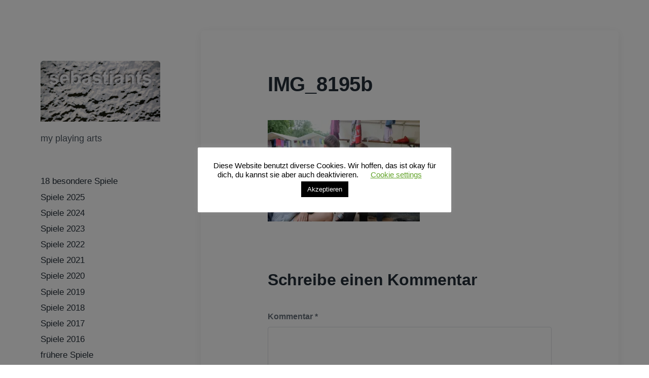

--- FILE ---
content_type: text/html; charset=UTF-8
request_url: https://sebastiants.de/seemoos/img_8195b
body_size: 13011
content:
<!DOCTYPE html>


<html class="no-js" lang="de">

	<head>

		<meta http-equiv="content-type" content="text/html" charset="UTF-8" />
		<meta name="viewport" content="width=device-width, initial-scale=1.0" >

		<link rel="profile" href="https://gmpg.org/xfn/11">

		<title>IMG_8195b &#8211; sebastiants</title>
<meta name='robots' content='max-image-preview:large' />
	<style>img:is([sizes="auto" i], [sizes^="auto," i]) { contain-intrinsic-size: 3000px 1500px }</style>
	<link rel='dns-prefetch' href='//stats.wp.com' />
<link rel='dns-prefetch' href='//v0.wordpress.com' />
<link rel='dns-prefetch' href='//widgets.wp.com' />
<link rel='dns-prefetch' href='//s0.wp.com' />
<link rel='dns-prefetch' href='//0.gravatar.com' />
<link rel='dns-prefetch' href='//1.gravatar.com' />
<link rel='dns-prefetch' href='//2.gravatar.com' />
<link rel='preconnect' href='//i0.wp.com' />
<link rel="alternate" type="application/rss+xml" title="sebastiants &raquo; Feed" href="https://sebastiants.de/feed" />
<link rel="alternate" type="application/rss+xml" title="sebastiants &raquo; Kommentar-Feed" href="https://sebastiants.de/comments/feed" />
<link rel="alternate" type="application/rss+xml" title="sebastiants &raquo; Kommentar-Feed zu IMG_8195b" href="https://sebastiants.de/seemoos/img_8195b/feed" />
<script type="text/javascript">
/* <![CDATA[ */
window._wpemojiSettings = {"baseUrl":"https:\/\/s.w.org\/images\/core\/emoji\/15.0.3\/72x72\/","ext":".png","svgUrl":"https:\/\/s.w.org\/images\/core\/emoji\/15.0.3\/svg\/","svgExt":".svg","source":{"concatemoji":"https:\/\/sebastiants.de\/wp-includes\/js\/wp-emoji-release.min.js?ver=2e0b58049e07914b8757b79c9acc07c0"}};
/*! This file is auto-generated */
!function(i,n){var o,s,e;function c(e){try{var t={supportTests:e,timestamp:(new Date).valueOf()};sessionStorage.setItem(o,JSON.stringify(t))}catch(e){}}function p(e,t,n){e.clearRect(0,0,e.canvas.width,e.canvas.height),e.fillText(t,0,0);var t=new Uint32Array(e.getImageData(0,0,e.canvas.width,e.canvas.height).data),r=(e.clearRect(0,0,e.canvas.width,e.canvas.height),e.fillText(n,0,0),new Uint32Array(e.getImageData(0,0,e.canvas.width,e.canvas.height).data));return t.every(function(e,t){return e===r[t]})}function u(e,t,n){switch(t){case"flag":return n(e,"\ud83c\udff3\ufe0f\u200d\u26a7\ufe0f","\ud83c\udff3\ufe0f\u200b\u26a7\ufe0f")?!1:!n(e,"\ud83c\uddfa\ud83c\uddf3","\ud83c\uddfa\u200b\ud83c\uddf3")&&!n(e,"\ud83c\udff4\udb40\udc67\udb40\udc62\udb40\udc65\udb40\udc6e\udb40\udc67\udb40\udc7f","\ud83c\udff4\u200b\udb40\udc67\u200b\udb40\udc62\u200b\udb40\udc65\u200b\udb40\udc6e\u200b\udb40\udc67\u200b\udb40\udc7f");case"emoji":return!n(e,"\ud83d\udc26\u200d\u2b1b","\ud83d\udc26\u200b\u2b1b")}return!1}function f(e,t,n){var r="undefined"!=typeof WorkerGlobalScope&&self instanceof WorkerGlobalScope?new OffscreenCanvas(300,150):i.createElement("canvas"),a=r.getContext("2d",{willReadFrequently:!0}),o=(a.textBaseline="top",a.font="600 32px Arial",{});return e.forEach(function(e){o[e]=t(a,e,n)}),o}function t(e){var t=i.createElement("script");t.src=e,t.defer=!0,i.head.appendChild(t)}"undefined"!=typeof Promise&&(o="wpEmojiSettingsSupports",s=["flag","emoji"],n.supports={everything:!0,everythingExceptFlag:!0},e=new Promise(function(e){i.addEventListener("DOMContentLoaded",e,{once:!0})}),new Promise(function(t){var n=function(){try{var e=JSON.parse(sessionStorage.getItem(o));if("object"==typeof e&&"number"==typeof e.timestamp&&(new Date).valueOf()<e.timestamp+604800&&"object"==typeof e.supportTests)return e.supportTests}catch(e){}return null}();if(!n){if("undefined"!=typeof Worker&&"undefined"!=typeof OffscreenCanvas&&"undefined"!=typeof URL&&URL.createObjectURL&&"undefined"!=typeof Blob)try{var e="postMessage("+f.toString()+"("+[JSON.stringify(s),u.toString(),p.toString()].join(",")+"));",r=new Blob([e],{type:"text/javascript"}),a=new Worker(URL.createObjectURL(r),{name:"wpTestEmojiSupports"});return void(a.onmessage=function(e){c(n=e.data),a.terminate(),t(n)})}catch(e){}c(n=f(s,u,p))}t(n)}).then(function(e){for(var t in e)n.supports[t]=e[t],n.supports.everything=n.supports.everything&&n.supports[t],"flag"!==t&&(n.supports.everythingExceptFlag=n.supports.everythingExceptFlag&&n.supports[t]);n.supports.everythingExceptFlag=n.supports.everythingExceptFlag&&!n.supports.flag,n.DOMReady=!1,n.readyCallback=function(){n.DOMReady=!0}}).then(function(){return e}).then(function(){var e;n.supports.everything||(n.readyCallback(),(e=n.source||{}).concatemoji?t(e.concatemoji):e.wpemoji&&e.twemoji&&(t(e.twemoji),t(e.wpemoji)))}))}((window,document),window._wpemojiSettings);
/* ]]> */
</script>
<style id='wp-emoji-styles-inline-css' type='text/css'>

	img.wp-smiley, img.emoji {
		display: inline !important;
		border: none !important;
		box-shadow: none !important;
		height: 1em !important;
		width: 1em !important;
		margin: 0 0.07em !important;
		vertical-align: -0.1em !important;
		background: none !important;
		padding: 0 !important;
	}
</style>
<link rel='stylesheet' id='wp-block-library-css' href='https://sebastiants.de/wp-includes/css/dist/block-library/style.min.css?ver=2e0b58049e07914b8757b79c9acc07c0' type='text/css' media='all' />
<link rel='stylesheet' id='mediaelement-css' href='https://sebastiants.de/wp-includes/js/mediaelement/mediaelementplayer-legacy.min.css?ver=4.2.17' type='text/css' media='all' />
<link rel='stylesheet' id='wp-mediaelement-css' href='https://sebastiants.de/wp-includes/js/mediaelement/wp-mediaelement.min.css?ver=2e0b58049e07914b8757b79c9acc07c0' type='text/css' media='all' />
<style id='jetpack-sharing-buttons-style-inline-css' type='text/css'>
.jetpack-sharing-buttons__services-list{display:flex;flex-direction:row;flex-wrap:wrap;gap:0;list-style-type:none;margin:5px;padding:0}.jetpack-sharing-buttons__services-list.has-small-icon-size{font-size:12px}.jetpack-sharing-buttons__services-list.has-normal-icon-size{font-size:16px}.jetpack-sharing-buttons__services-list.has-large-icon-size{font-size:24px}.jetpack-sharing-buttons__services-list.has-huge-icon-size{font-size:36px}@media print{.jetpack-sharing-buttons__services-list{display:none!important}}.editor-styles-wrapper .wp-block-jetpack-sharing-buttons{gap:0;padding-inline-start:0}ul.jetpack-sharing-buttons__services-list.has-background{padding:1.25em 2.375em}
</style>
<style id='classic-theme-styles-inline-css' type='text/css'>
/*! This file is auto-generated */
.wp-block-button__link{color:#fff;background-color:#32373c;border-radius:9999px;box-shadow:none;text-decoration:none;padding:calc(.667em + 2px) calc(1.333em + 2px);font-size:1.125em}.wp-block-file__button{background:#32373c;color:#fff;text-decoration:none}
</style>
<style id='global-styles-inline-css' type='text/css'>
:root{--wp--preset--aspect-ratio--square: 1;--wp--preset--aspect-ratio--4-3: 4/3;--wp--preset--aspect-ratio--3-4: 3/4;--wp--preset--aspect-ratio--3-2: 3/2;--wp--preset--aspect-ratio--2-3: 2/3;--wp--preset--aspect-ratio--16-9: 16/9;--wp--preset--aspect-ratio--9-16: 9/16;--wp--preset--color--black: #232D37;--wp--preset--color--cyan-bluish-gray: #abb8c3;--wp--preset--color--white: #FFF;--wp--preset--color--pale-pink: #f78da7;--wp--preset--color--vivid-red: #cf2e2e;--wp--preset--color--luminous-vivid-orange: #ff6900;--wp--preset--color--luminous-vivid-amber: #fcb900;--wp--preset--color--light-green-cyan: #7bdcb5;--wp--preset--color--vivid-green-cyan: #00d084;--wp--preset--color--pale-cyan-blue: #8ed1fc;--wp--preset--color--vivid-cyan-blue: #0693e3;--wp--preset--color--vivid-purple: #9b51e0;--wp--preset--color--darkest-gray: #4B555F;--wp--preset--color--darker-gray: #69737D;--wp--preset--color--gray: #9BA5AF;--wp--preset--color--light-gray: #DCDFE2;--wp--preset--color--lightest-gray: #E6E9EC;--wp--preset--gradient--vivid-cyan-blue-to-vivid-purple: linear-gradient(135deg,rgba(6,147,227,1) 0%,rgb(155,81,224) 100%);--wp--preset--gradient--light-green-cyan-to-vivid-green-cyan: linear-gradient(135deg,rgb(122,220,180) 0%,rgb(0,208,130) 100%);--wp--preset--gradient--luminous-vivid-amber-to-luminous-vivid-orange: linear-gradient(135deg,rgba(252,185,0,1) 0%,rgba(255,105,0,1) 100%);--wp--preset--gradient--luminous-vivid-orange-to-vivid-red: linear-gradient(135deg,rgba(255,105,0,1) 0%,rgb(207,46,46) 100%);--wp--preset--gradient--very-light-gray-to-cyan-bluish-gray: linear-gradient(135deg,rgb(238,238,238) 0%,rgb(169,184,195) 100%);--wp--preset--gradient--cool-to-warm-spectrum: linear-gradient(135deg,rgb(74,234,220) 0%,rgb(151,120,209) 20%,rgb(207,42,186) 40%,rgb(238,44,130) 60%,rgb(251,105,98) 80%,rgb(254,248,76) 100%);--wp--preset--gradient--blush-light-purple: linear-gradient(135deg,rgb(255,206,236) 0%,rgb(152,150,240) 100%);--wp--preset--gradient--blush-bordeaux: linear-gradient(135deg,rgb(254,205,165) 0%,rgb(254,45,45) 50%,rgb(107,0,62) 100%);--wp--preset--gradient--luminous-dusk: linear-gradient(135deg,rgb(255,203,112) 0%,rgb(199,81,192) 50%,rgb(65,88,208) 100%);--wp--preset--gradient--pale-ocean: linear-gradient(135deg,rgb(255,245,203) 0%,rgb(182,227,212) 50%,rgb(51,167,181) 100%);--wp--preset--gradient--electric-grass: linear-gradient(135deg,rgb(202,248,128) 0%,rgb(113,206,126) 100%);--wp--preset--gradient--midnight: linear-gradient(135deg,rgb(2,3,129) 0%,rgb(40,116,252) 100%);--wp--preset--font-size--small: 16px;--wp--preset--font-size--medium: 20px;--wp--preset--font-size--large: 24px;--wp--preset--font-size--x-large: 42px;--wp--preset--font-size--normal: 19px;--wp--preset--font-size--larger: 32px;--wp--preset--spacing--20: 0.44rem;--wp--preset--spacing--30: 0.67rem;--wp--preset--spacing--40: 1rem;--wp--preset--spacing--50: 1.5rem;--wp--preset--spacing--60: 2.25rem;--wp--preset--spacing--70: 3.38rem;--wp--preset--spacing--80: 5.06rem;--wp--preset--shadow--natural: 6px 6px 9px rgba(0, 0, 0, 0.2);--wp--preset--shadow--deep: 12px 12px 50px rgba(0, 0, 0, 0.4);--wp--preset--shadow--sharp: 6px 6px 0px rgba(0, 0, 0, 0.2);--wp--preset--shadow--outlined: 6px 6px 0px -3px rgba(255, 255, 255, 1), 6px 6px rgba(0, 0, 0, 1);--wp--preset--shadow--crisp: 6px 6px 0px rgba(0, 0, 0, 1);}:where(.is-layout-flex){gap: 0.5em;}:where(.is-layout-grid){gap: 0.5em;}body .is-layout-flex{display: flex;}.is-layout-flex{flex-wrap: wrap;align-items: center;}.is-layout-flex > :is(*, div){margin: 0;}body .is-layout-grid{display: grid;}.is-layout-grid > :is(*, div){margin: 0;}:where(.wp-block-columns.is-layout-flex){gap: 2em;}:where(.wp-block-columns.is-layout-grid){gap: 2em;}:where(.wp-block-post-template.is-layout-flex){gap: 1.25em;}:where(.wp-block-post-template.is-layout-grid){gap: 1.25em;}.has-black-color{color: var(--wp--preset--color--black) !important;}.has-cyan-bluish-gray-color{color: var(--wp--preset--color--cyan-bluish-gray) !important;}.has-white-color{color: var(--wp--preset--color--white) !important;}.has-pale-pink-color{color: var(--wp--preset--color--pale-pink) !important;}.has-vivid-red-color{color: var(--wp--preset--color--vivid-red) !important;}.has-luminous-vivid-orange-color{color: var(--wp--preset--color--luminous-vivid-orange) !important;}.has-luminous-vivid-amber-color{color: var(--wp--preset--color--luminous-vivid-amber) !important;}.has-light-green-cyan-color{color: var(--wp--preset--color--light-green-cyan) !important;}.has-vivid-green-cyan-color{color: var(--wp--preset--color--vivid-green-cyan) !important;}.has-pale-cyan-blue-color{color: var(--wp--preset--color--pale-cyan-blue) !important;}.has-vivid-cyan-blue-color{color: var(--wp--preset--color--vivid-cyan-blue) !important;}.has-vivid-purple-color{color: var(--wp--preset--color--vivid-purple) !important;}.has-black-background-color{background-color: var(--wp--preset--color--black) !important;}.has-cyan-bluish-gray-background-color{background-color: var(--wp--preset--color--cyan-bluish-gray) !important;}.has-white-background-color{background-color: var(--wp--preset--color--white) !important;}.has-pale-pink-background-color{background-color: var(--wp--preset--color--pale-pink) !important;}.has-vivid-red-background-color{background-color: var(--wp--preset--color--vivid-red) !important;}.has-luminous-vivid-orange-background-color{background-color: var(--wp--preset--color--luminous-vivid-orange) !important;}.has-luminous-vivid-amber-background-color{background-color: var(--wp--preset--color--luminous-vivid-amber) !important;}.has-light-green-cyan-background-color{background-color: var(--wp--preset--color--light-green-cyan) !important;}.has-vivid-green-cyan-background-color{background-color: var(--wp--preset--color--vivid-green-cyan) !important;}.has-pale-cyan-blue-background-color{background-color: var(--wp--preset--color--pale-cyan-blue) !important;}.has-vivid-cyan-blue-background-color{background-color: var(--wp--preset--color--vivid-cyan-blue) !important;}.has-vivid-purple-background-color{background-color: var(--wp--preset--color--vivid-purple) !important;}.has-black-border-color{border-color: var(--wp--preset--color--black) !important;}.has-cyan-bluish-gray-border-color{border-color: var(--wp--preset--color--cyan-bluish-gray) !important;}.has-white-border-color{border-color: var(--wp--preset--color--white) !important;}.has-pale-pink-border-color{border-color: var(--wp--preset--color--pale-pink) !important;}.has-vivid-red-border-color{border-color: var(--wp--preset--color--vivid-red) !important;}.has-luminous-vivid-orange-border-color{border-color: var(--wp--preset--color--luminous-vivid-orange) !important;}.has-luminous-vivid-amber-border-color{border-color: var(--wp--preset--color--luminous-vivid-amber) !important;}.has-light-green-cyan-border-color{border-color: var(--wp--preset--color--light-green-cyan) !important;}.has-vivid-green-cyan-border-color{border-color: var(--wp--preset--color--vivid-green-cyan) !important;}.has-pale-cyan-blue-border-color{border-color: var(--wp--preset--color--pale-cyan-blue) !important;}.has-vivid-cyan-blue-border-color{border-color: var(--wp--preset--color--vivid-cyan-blue) !important;}.has-vivid-purple-border-color{border-color: var(--wp--preset--color--vivid-purple) !important;}.has-vivid-cyan-blue-to-vivid-purple-gradient-background{background: var(--wp--preset--gradient--vivid-cyan-blue-to-vivid-purple) !important;}.has-light-green-cyan-to-vivid-green-cyan-gradient-background{background: var(--wp--preset--gradient--light-green-cyan-to-vivid-green-cyan) !important;}.has-luminous-vivid-amber-to-luminous-vivid-orange-gradient-background{background: var(--wp--preset--gradient--luminous-vivid-amber-to-luminous-vivid-orange) !important;}.has-luminous-vivid-orange-to-vivid-red-gradient-background{background: var(--wp--preset--gradient--luminous-vivid-orange-to-vivid-red) !important;}.has-very-light-gray-to-cyan-bluish-gray-gradient-background{background: var(--wp--preset--gradient--very-light-gray-to-cyan-bluish-gray) !important;}.has-cool-to-warm-spectrum-gradient-background{background: var(--wp--preset--gradient--cool-to-warm-spectrum) !important;}.has-blush-light-purple-gradient-background{background: var(--wp--preset--gradient--blush-light-purple) !important;}.has-blush-bordeaux-gradient-background{background: var(--wp--preset--gradient--blush-bordeaux) !important;}.has-luminous-dusk-gradient-background{background: var(--wp--preset--gradient--luminous-dusk) !important;}.has-pale-ocean-gradient-background{background: var(--wp--preset--gradient--pale-ocean) !important;}.has-electric-grass-gradient-background{background: var(--wp--preset--gradient--electric-grass) !important;}.has-midnight-gradient-background{background: var(--wp--preset--gradient--midnight) !important;}.has-small-font-size{font-size: var(--wp--preset--font-size--small) !important;}.has-medium-font-size{font-size: var(--wp--preset--font-size--medium) !important;}.has-large-font-size{font-size: var(--wp--preset--font-size--large) !important;}.has-x-large-font-size{font-size: var(--wp--preset--font-size--x-large) !important;}
:where(.wp-block-post-template.is-layout-flex){gap: 1.25em;}:where(.wp-block-post-template.is-layout-grid){gap: 1.25em;}
:where(.wp-block-columns.is-layout-flex){gap: 2em;}:where(.wp-block-columns.is-layout-grid){gap: 2em;}
:root :where(.wp-block-pullquote){font-size: 1.5em;line-height: 1.6;}
</style>
<link rel='stylesheet' id='cookie-law-info-css' href='https://sebastiants.de/wp-content/plugins/cookie-law-info/legacy/public/css/cookie-law-info-public.css?ver=3.2.8' type='text/css' media='all' />
<link rel='stylesheet' id='cookie-law-info-gdpr-css' href='https://sebastiants.de/wp-content/plugins/cookie-law-info/legacy/public/css/cookie-law-info-gdpr.css?ver=3.2.8' type='text/css' media='all' />
<link rel='stylesheet' id='koji-style-css' href='https://sebastiants.de/wp-content/themes/koji/style.css?ver=2.1' type='text/css' media='all' />
<link rel='stylesheet' id='jetpack_likes-css' href='https://sebastiants.de/wp-content/plugins/jetpack/modules/likes/style.css?ver=14.3' type='text/css' media='all' />
<style id='akismet-widget-style-inline-css' type='text/css'>

			.a-stats {
				--akismet-color-mid-green: #357b49;
				--akismet-color-white: #fff;
				--akismet-color-light-grey: #f6f7f7;

				max-width: 350px;
				width: auto;
			}

			.a-stats * {
				all: unset;
				box-sizing: border-box;
			}

			.a-stats strong {
				font-weight: 600;
			}

			.a-stats a.a-stats__link,
			.a-stats a.a-stats__link:visited,
			.a-stats a.a-stats__link:active {
				background: var(--akismet-color-mid-green);
				border: none;
				box-shadow: none;
				border-radius: 8px;
				color: var(--akismet-color-white);
				cursor: pointer;
				display: block;
				font-family: -apple-system, BlinkMacSystemFont, 'Segoe UI', 'Roboto', 'Oxygen-Sans', 'Ubuntu', 'Cantarell', 'Helvetica Neue', sans-serif;
				font-weight: 500;
				padding: 12px;
				text-align: center;
				text-decoration: none;
				transition: all 0.2s ease;
			}

			/* Extra specificity to deal with TwentyTwentyOne focus style */
			.widget .a-stats a.a-stats__link:focus {
				background: var(--akismet-color-mid-green);
				color: var(--akismet-color-white);
				text-decoration: none;
			}

			.a-stats a.a-stats__link:hover {
				filter: brightness(110%);
				box-shadow: 0 4px 12px rgba(0, 0, 0, 0.06), 0 0 2px rgba(0, 0, 0, 0.16);
			}

			.a-stats .count {
				color: var(--akismet-color-white);
				display: block;
				font-size: 1.5em;
				line-height: 1.4;
				padding: 0 13px;
				white-space: nowrap;
			}
		
</style>
<link rel='stylesheet' id='jetpack-subscriptions-css' href='https://sebastiants.de/wp-content/plugins/jetpack/modules/subscriptions/subscriptions.css?ver=14.3' type='text/css' media='all' />
<script type="text/javascript" src="https://sebastiants.de/wp-includes/js/jquery/jquery.min.js?ver=3.7.1" id="jquery-core-js"></script>
<script type="text/javascript" src="https://sebastiants.de/wp-includes/js/jquery/jquery-migrate.min.js?ver=3.4.1" id="jquery-migrate-js"></script>
<script type="text/javascript" id="cookie-law-info-js-extra">
/* <![CDATA[ */
var Cli_Data = {"nn_cookie_ids":[],"cookielist":[],"non_necessary_cookies":[],"ccpaEnabled":"","ccpaRegionBased":"","ccpaBarEnabled":"","strictlyEnabled":["necessary","obligatoire"],"ccpaType":"gdpr","js_blocking":"","custom_integration":"","triggerDomRefresh":"","secure_cookies":""};
var cli_cookiebar_settings = {"animate_speed_hide":"500","animate_speed_show":"500","background":"#FFF","border":"#b1a6a6c2","border_on":"","button_1_button_colour":"#000","button_1_button_hover":"#000000","button_1_link_colour":"#fff","button_1_as_button":"1","button_1_new_win":"","button_2_button_colour":"#333","button_2_button_hover":"#292929","button_2_link_colour":"#444","button_2_as_button":"","button_2_hidebar":"","button_3_button_colour":"#000","button_3_button_hover":"#000000","button_3_link_colour":"#fff","button_3_as_button":"1","button_3_new_win":"","button_4_button_colour":"#000","button_4_button_hover":"#000000","button_4_link_colour":"#62a329","button_4_as_button":"","button_7_button_colour":"#61a229","button_7_button_hover":"#4e8221","button_7_link_colour":"#fff","button_7_as_button":"1","button_7_new_win":"","font_family":"inherit","header_fix":"","notify_animate_hide":"1","notify_animate_show":"1","notify_div_id":"#cookie-law-info-bar","notify_position_horizontal":"right","notify_position_vertical":"bottom","scroll_close":"1","scroll_close_reload":"","accept_close_reload":"","reject_close_reload":"","showagain_tab":"","showagain_background":"#fff","showagain_border":"#000","showagain_div_id":"#cookie-law-info-again","showagain_x_position":"100px","text":"#000","show_once_yn":"1","show_once":"10000","logging_on":"","as_popup":"","popup_overlay":"1","bar_heading_text":"","cookie_bar_as":"popup","popup_showagain_position":"bottom-right","widget_position":"left"};
var log_object = {"ajax_url":"https:\/\/sebastiants.de\/wp-admin\/admin-ajax.php"};
/* ]]> */
</script>
<script type="text/javascript" src="https://sebastiants.de/wp-content/plugins/cookie-law-info/legacy/public/js/cookie-law-info-public.js?ver=3.2.8" id="cookie-law-info-js"></script>
<link rel="https://api.w.org/" href="https://sebastiants.de/wp-json/" /><link rel="alternate" title="JSON" type="application/json" href="https://sebastiants.de/wp-json/wp/v2/media/4288" /><link rel="alternate" title="oEmbed (JSON)" type="application/json+oembed" href="https://sebastiants.de/wp-json/oembed/1.0/embed?url=https%3A%2F%2Fsebastiants.de%2Fseemoos%2Fimg_8195b" />
<link rel="alternate" title="oEmbed (XML)" type="text/xml+oembed" href="https://sebastiants.de/wp-json/oembed/1.0/embed?url=https%3A%2F%2Fsebastiants.de%2Fseemoos%2Fimg_8195b&#038;format=xml" />
	<style>img#wpstats{display:none}</style>
				<script>document.documentElement.className = document.documentElement.className.replace( 'no-js', 'js' );</script>
		<meta name="description" content="my playing arts" />
<style type="text/css" id="custom-background-css">
body.custom-background { background-color: #ffffff; }
</style>
	
<!-- Jetpack Open Graph Tags -->
<meta property="og:type" content="article" />
<meta property="og:title" content="IMG_8195b" />
<meta property="og:url" content="https://sebastiants.de/seemoos/img_8195b" />
<meta property="og:description" content="Besuche den Beitrag für mehr Info." />
<meta property="article:published_time" content="2017-09-15T07:30:39+00:00" />
<meta property="article:modified_time" content="2017-09-15T09:28:31+00:00" />
<meta property="og:site_name" content="sebastiants" />
<meta property="og:image" content="https://sebastiants.de/wp-content/uploads/2017/09/IMG_8195b.jpg" />
<meta property="og:image:alt" content="" />
<meta property="og:locale" content="de_DE" />
<meta name="twitter:text:title" content="IMG_8195b" />
<meta name="twitter:image" content="https://i0.wp.com/sebastiants.de/wp-content/uploads/2017/09/IMG_8195b.jpg?fit=1200%2C800&#038;ssl=1&#038;w=640" />
<meta name="twitter:card" content="summary_large_image" />
<meta name="twitter:description" content="Besuche den Beitrag für mehr Info." />

<!-- End Jetpack Open Graph Tags -->
<link rel="icon" href="https://i0.wp.com/sebastiants.de/wp-content/uploads/2018/11/cropped-sebastiantsIMG_2278b-Kopie.jpg?fit=32%2C32&#038;ssl=1" sizes="32x32" />
<link rel="icon" href="https://i0.wp.com/sebastiants.de/wp-content/uploads/2018/11/cropped-sebastiantsIMG_2278b-Kopie.jpg?fit=192%2C192&#038;ssl=1" sizes="192x192" />
<link rel="apple-touch-icon" href="https://i0.wp.com/sebastiants.de/wp-content/uploads/2018/11/cropped-sebastiantsIMG_2278b-Kopie.jpg?fit=180%2C180&#038;ssl=1" />
<meta name="msapplication-TileImage" content="https://i0.wp.com/sebastiants.de/wp-content/uploads/2018/11/cropped-sebastiantsIMG_2278b-Kopie.jpg?fit=270%2C270&#038;ssl=1" />

	</head>

	<body data-rsssl=1 class="attachment attachment-template-default single single-attachment postid-4288 attachmentid-4288 attachment-jpeg custom-background wp-custom-logo pagination-type-links missing-post-thumbnail">

		
		<div id="site-wrapper">

			<header id="site-header" role="banner">

				<a class="skip-link" href="#site-content">Zum Inhalt springen</a>
				<a class="skip-link" href="#main-menu">Zum Hauptmenü springen</a>

				<div class="header-top section-inner">

					
			<a href="https://sebastiants.de/" title="sebastiants" class="custom-logo-link">
				<img src="https://i0.wp.com/sebastiants.de/wp-content/uploads/2018/11/cropped-sebastiantsIMG_2278runde-ecken-Kopie-1.jpg?fit=5100%2C2606&#038;ssl=1" width="2550" height="1303" alt="sebastiants" />
			</a>

			
					<button type="button" aria-pressed="false" class="toggle nav-toggle" data-toggle-target=".mobile-menu-wrapper" data-toggle-scroll-lock="true" data-toggle-attribute="">
						<label>
							<span class="show">Menü</span>
							<span class="hide">Schließen</span>
						</label>
						<div class="bars">
							<div class="bar"></div>
							<div class="bar"></div>
							<div class="bar"></div>
						</div><!-- .bars -->
					</button><!-- .nav-toggle -->

				</div><!-- .header-top -->

				<div class="header-inner section-inner">

					<div class="header-inner-top">

						
							<p class="site-description">my playing arts</p>

						
						<ul class="site-nav reset-list-style" id="main-menu" role="navigation">
							<li id="menu-item-5737" class="menu-item menu-item-type-taxonomy menu-item-object-jetpack-portfolio-type menu-item-5737"><a href="https://sebastiants.de/project-type/besondere-spiele">18 besondere Spiele</a></li>
<li id="menu-item-12095" class="menu-item menu-item-type-taxonomy menu-item-object-jetpack-portfolio-type menu-item-12095"><a href="https://sebastiants.de/project-type/2025">Spiele 2025</a></li>
<li id="menu-item-11908" class="menu-item menu-item-type-taxonomy menu-item-object-jetpack-portfolio-type menu-item-11908"><a href="https://sebastiants.de/project-type/2024">Spiele 2024</a></li>
<li id="menu-item-11853" class="menu-item menu-item-type-taxonomy menu-item-object-jetpack-portfolio-type menu-item-11853"><a href="https://sebastiants.de/project-type/2023">Spiele 2023</a></li>
<li id="menu-item-10209" class="menu-item menu-item-type-taxonomy menu-item-object-jetpack-portfolio-type menu-item-10209"><a href="https://sebastiants.de/project-type/2022">Spiele 2022</a></li>
<li id="menu-item-9137" class="menu-item menu-item-type-taxonomy menu-item-object-jetpack-portfolio-type menu-item-9137"><a href="https://sebastiants.de/project-type/2021">Spiele 2021</a></li>
<li id="menu-item-7843" class="menu-item menu-item-type-taxonomy menu-item-object-jetpack-portfolio-type menu-item-7843"><a href="https://sebastiants.de/project-type/2020">Spiele 2020</a></li>
<li id="menu-item-7202" class="menu-item menu-item-type-taxonomy menu-item-object-jetpack-portfolio-type menu-item-7202"><a href="https://sebastiants.de/project-type/2019">Spiele 2019</a></li>
<li id="menu-item-7205" class="menu-item menu-item-type-taxonomy menu-item-object-jetpack-portfolio-type menu-item-7205"><a href="https://sebastiants.de/project-type/2018">Spiele 2018</a></li>
<li id="menu-item-3202" class="menu-item menu-item-type-taxonomy menu-item-object-jetpack-portfolio-type menu-item-3202"><a href="https://sebastiants.de/project-type/grosse-spiele">Spiele 2017</a></li>
<li id="menu-item-5741" class="menu-item menu-item-type-taxonomy menu-item-object-jetpack-portfolio-type menu-item-5741"><a href="https://sebastiants.de/project-type/2016">Spiele 2016</a></li>
<li id="menu-item-5750" class="menu-item menu-item-type-taxonomy menu-item-object-jetpack-portfolio-type menu-item-5750"><a href="https://sebastiants.de/project-type/fruehere-projekte">frühere Spiele</a></li>
						</ul>

						
							<div class="sidebar-widgets">
								<div id="blog_subscription-3" class="widget widget_blog_subscription jetpack_subscription_widget"><div class="widget-content"><h2 class="widget-title">Neue Impulse per Mail bekommen</h2>
			<div class="wp-block-jetpack-subscriptions__container">
			<form action="#" method="post" accept-charset="utf-8" id="subscribe-blog-blog_subscription-3"
				data-blog="121416709"
				data-post_access_level="everybody" >
									<p id="subscribe-email">
						<label id="jetpack-subscribe-label"
							class="screen-reader-text"
							for="subscribe-field-blog_subscription-3">
							E-Mail-Adresse						</label>
						<input type="email" name="email" required="required"
																					value=""
							id="subscribe-field-blog_subscription-3"
							placeholder="E-Mail-Adresse"
						/>
					</p>

					<p id="subscribe-submit"
											>
						<input type="hidden" name="action" value="subscribe"/>
						<input type="hidden" name="source" value="https://sebastiants.de/seemoos/img_8195b"/>
						<input type="hidden" name="sub-type" value="widget"/>
						<input type="hidden" name="redirect_fragment" value="subscribe-blog-blog_subscription-3"/>
						<input type="hidden" id="_wpnonce" name="_wpnonce" value="8d498ea9bf" /><input type="hidden" name="_wp_http_referer" value="/seemoos/img_8195b" />						<button type="submit"
															class="wp-block-button__link"
																					name="jetpack_subscriptions_widget"
						>
							Abonnieren						</button>
					</p>
							</form>
						</div>
			
</div><div class="clear"></div></div><div id="nav_menu-3" class="widget widget_nav_menu"><div class="widget-content"><div class="menu-impressum-und-co-container"><ul id="menu-impressum-und-co" class="menu"><li id="menu-item-3072" class="menu-item menu-item-type-post_type menu-item-object-page menu-item-3072"><a href="https://sebastiants.de/ueber">über</a></li>
<li id="menu-item-3059" class="menu-item menu-item-type-post_type menu-item-object-page menu-item-privacy-policy menu-item-3059"><a rel="privacy-policy" href="https://sebastiants.de/impressum">impressum</a></li>
</ul></div></div><div class="clear"></div></div>							</div><!-- .sidebar-widgets -->

						
					</div><!-- .header-inner-top -->

					<div class="social-menu-wrapper">

						
							<ul class="social-menu reset-list-style social-icons s-icons">

								
									<li class="search-toggle-wrapper"><button type="button" aria-pressed="false" data-toggle-target=".search-overlay" data-set-focus=".search-overlay .search-field" class="toggle search-toggle"><span class="screen-reader-text">Suchfeld umschalten</span></button></li>

									
							</ul><!-- .social-menu -->

						
					</div><!-- .social-menu-wrapper -->

				</div><!-- .header-inner -->

			</header><!-- #site-header -->

			<div class="mobile-menu-wrapper" aria-expanded="false">

				<div class="mobile-menu section-inner">

					<div class="mobile-menu-top">

						
							<p class="site-description">my playing arts</p>

						
						<ul class="site-nav reset-list-style" id="mobile-menu" role="navigation">
							<li class="menu-item menu-item-type-taxonomy menu-item-object-jetpack-portfolio-type menu-item-5737"><a href="https://sebastiants.de/project-type/besondere-spiele">18 besondere Spiele</a></li>
<li class="menu-item menu-item-type-taxonomy menu-item-object-jetpack-portfolio-type menu-item-12095"><a href="https://sebastiants.de/project-type/2025">Spiele 2025</a></li>
<li class="menu-item menu-item-type-taxonomy menu-item-object-jetpack-portfolio-type menu-item-11908"><a href="https://sebastiants.de/project-type/2024">Spiele 2024</a></li>
<li class="menu-item menu-item-type-taxonomy menu-item-object-jetpack-portfolio-type menu-item-11853"><a href="https://sebastiants.de/project-type/2023">Spiele 2023</a></li>
<li class="menu-item menu-item-type-taxonomy menu-item-object-jetpack-portfolio-type menu-item-10209"><a href="https://sebastiants.de/project-type/2022">Spiele 2022</a></li>
<li class="menu-item menu-item-type-taxonomy menu-item-object-jetpack-portfolio-type menu-item-9137"><a href="https://sebastiants.de/project-type/2021">Spiele 2021</a></li>
<li class="menu-item menu-item-type-taxonomy menu-item-object-jetpack-portfolio-type menu-item-7843"><a href="https://sebastiants.de/project-type/2020">Spiele 2020</a></li>
<li class="menu-item menu-item-type-taxonomy menu-item-object-jetpack-portfolio-type menu-item-7202"><a href="https://sebastiants.de/project-type/2019">Spiele 2019</a></li>
<li class="menu-item menu-item-type-taxonomy menu-item-object-jetpack-portfolio-type menu-item-7205"><a href="https://sebastiants.de/project-type/2018">Spiele 2018</a></li>
<li class="menu-item menu-item-type-taxonomy menu-item-object-jetpack-portfolio-type menu-item-3202"><a href="https://sebastiants.de/project-type/grosse-spiele">Spiele 2017</a></li>
<li class="menu-item menu-item-type-taxonomy menu-item-object-jetpack-portfolio-type menu-item-5741"><a href="https://sebastiants.de/project-type/2016">Spiele 2016</a></li>
<li class="menu-item menu-item-type-taxonomy menu-item-object-jetpack-portfolio-type menu-item-5750"><a href="https://sebastiants.de/project-type/fruehere-projekte">frühere Spiele</a></li>
						</ul>

						
							<div class="sidebar-widgets">
								<div id="blog_subscription-3" class="widget widget_blog_subscription jetpack_subscription_widget"><div class="widget-content"><h2 class="widget-title">Neue Impulse per Mail bekommen</h2>
			<div class="wp-block-jetpack-subscriptions__container">
			<form action="#" method="post" accept-charset="utf-8" id="subscribe-blog-blog_subscription-3"
				data-blog="121416709"
				data-post_access_level="everybody" >
									<p id="subscribe-email">
						<label id="jetpack-subscribe-label"
							class="screen-reader-text"
							for="subscribe-field-blog_subscription-3">
							E-Mail-Adresse						</label>
						<input type="email" name="email" required="required"
																					value=""
							id="subscribe-field-blog_subscription-3"
							placeholder="E-Mail-Adresse"
						/>
					</p>

					<p id="subscribe-submit"
											>
						<input type="hidden" name="action" value="subscribe"/>
						<input type="hidden" name="source" value="https://sebastiants.de/seemoos/img_8195b"/>
						<input type="hidden" name="sub-type" value="widget"/>
						<input type="hidden" name="redirect_fragment" value="subscribe-blog-blog_subscription-3"/>
						<input type="hidden" id="_wpnonce" name="_wpnonce" value="8d498ea9bf" /><input type="hidden" name="_wp_http_referer" value="/seemoos/img_8195b" />						<button type="submit"
															class="wp-block-button__link"
																					name="jetpack_subscriptions_widget"
						>
							Abonnieren						</button>
					</p>
							</form>
						</div>
			
</div><div class="clear"></div></div><div id="nav_menu-3" class="widget widget_nav_menu"><div class="widget-content"><div class="menu-impressum-und-co-container"><ul id="menu-impressum-und-co-1" class="menu"><li class="menu-item menu-item-type-post_type menu-item-object-page menu-item-3072"><a href="https://sebastiants.de/ueber">über</a></li>
<li class="menu-item menu-item-type-post_type menu-item-object-page menu-item-privacy-policy menu-item-3059"><a rel="privacy-policy" href="https://sebastiants.de/impressum">impressum</a></li>
</ul></div></div><div class="clear"></div></div>							</div><!-- .sidebar-widgets -->

						
					</div><!-- .mobile-menu-top -->

					<div class="social-menu-wrapper">

						
							<ul class="social-menu reset-list-style social-icons s-icons mobile">

								
									<li class="search-toggle-wrapper"><button type="button" aria-pressed="false" data-toggle-target=".search-overlay" data-set-focus=".search-overlay .search-field" class="toggle search-toggle"><span class="screen-reader-text">Suchfeld umschalten</span></button></li>

									
							</ul><!-- .social-menu -->

						
					</div><!-- .social-menu-wrapper -->

				</div><!-- .mobile-menu -->

			</div><!-- .mobile-menu-wrapper -->

			
				<div class="search-overlay cover-modal" aria-expanded="false">

					<div class="section-inner search-overlay-form-wrapper">
						
<form role="search" method="get" class="search-form" action="https://sebastiants.de/">
	<label for="search-form-697830062b44c">
		<span class="screen-reader-text">Suche nach:</span>
		<img aria-hidden="true" src="https://sebastiants.de/wp-content/themes/koji/assets/images/icons/spyglass.svg" />
	</label>
	<input type="search" id="search-form-697830062b44c" class="search-field" placeholder="Gib einen Suchbegriff ein" value="" name="s" />
	<button type="submit" class="search-submit screen-reader-text">Suchen</button>
</form>
					</div><!-- .section-inner -->

					<button type="button" class="toggle search-untoggle" data-toggle-target=".search-overlay" data-set-focus=".search-toggle:visible">
						<div class="search-untoggle-inner">
							<img aria-hidden="true" src="https://sebastiants.de/wp-content/themes/koji/assets/images/icons/cross.svg" />
						</div>
						<span class="screen-reader-text">Such-Overlay verbergen</span>
					</button><!-- .search-untoggle -->

				</div><!-- .search-overlay -->

			
<main id="site-content" role="main">

	<article class="single-container bg-color-white post-4288 attachment type-attachment status-inherit hentry missing-thumbnail" id="post-4288">

	
	<div class="post-inner section-inner">

		<header class="post-header">

			<h1 class="post-title">IMG_8195b</h1>
		</header><!-- .post-header -->

		<div class="entry-content">

			<p class="attachment"><a href="https://i0.wp.com/sebastiants.de/wp-content/uploads/2017/09/IMG_8195b.jpg?ssl=1"><img fetchpriority="high" decoding="async" width="300" height="200" src="https://i0.wp.com/sebastiants.de/wp-content/uploads/2017/09/IMG_8195b.jpg?fit=300%2C200&amp;ssl=1" class="attachment-medium size-medium" alt="" srcset="https://i0.wp.com/sebastiants.de/wp-content/uploads/2017/09/IMG_8195b.jpg?w=6000&amp;ssl=1 6000w, https://i0.wp.com/sebastiants.de/wp-content/uploads/2017/09/IMG_8195b.jpg?resize=300%2C200&amp;ssl=1 300w, https://i0.wp.com/sebastiants.de/wp-content/uploads/2017/09/IMG_8195b.jpg?resize=768%2C512&amp;ssl=1 768w, https://i0.wp.com/sebastiants.de/wp-content/uploads/2017/09/IMG_8195b.jpg?resize=845%2C563&amp;ssl=1 845w, https://i0.wp.com/sebastiants.de/wp-content/uploads/2017/09/IMG_8195b.jpg?resize=750%2C500&amp;ssl=1 750w, https://i0.wp.com/sebastiants.de/wp-content/uploads/2017/09/IMG_8195b.jpg?w=1120&amp;ssl=1 1120w, https://i0.wp.com/sebastiants.de/wp-content/uploads/2017/09/IMG_8195b.jpg?w=1680&amp;ssl=1 1680w" sizes="(max-width: 300px) 100vw, 300px" data-attachment-id="4288" data-permalink="https://sebastiants.de/seemoos/img_8195b" data-orig-file="https://i0.wp.com/sebastiants.de/wp-content/uploads/2017/09/IMG_8195b.jpg?fit=6000%2C4000&amp;ssl=1" data-orig-size="6000,4000" data-comments-opened="1" data-image-meta="{&quot;aperture&quot;:&quot;3.5&quot;,&quot;credit&quot;:&quot;&quot;,&quot;camera&quot;:&quot;Canon EOS 750D&quot;,&quot;caption&quot;:&quot;&quot;,&quot;created_timestamp&quot;:&quot;1502301059&quot;,&quot;copyright&quot;:&quot;&quot;,&quot;focal_length&quot;:&quot;18&quot;,&quot;iso&quot;:&quot;250&quot;,&quot;shutter_speed&quot;:&quot;0.033333333333333&quot;,&quot;title&quot;:&quot;&quot;,&quot;orientation&quot;:&quot;1&quot;}" data-image-title="IMG_8195b" data-image-description="" data-image-caption="" data-medium-file="https://i0.wp.com/sebastiants.de/wp-content/uploads/2017/09/IMG_8195b.jpg?fit=300%2C200&amp;ssl=1" data-large-file="https://i0.wp.com/sebastiants.de/wp-content/uploads/2017/09/IMG_8195b.jpg?fit=560%2C373&amp;ssl=1" /></a></p>

		</div><!-- .entry-content -->

		
			<div class="comments-wrapper">
				
	<div id="respond" class="comment-respond">
		<h3 id="reply-title" class="comment-reply-title">Schreibe einen Kommentar <small><a rel="nofollow" id="cancel-comment-reply-link" href="/seemoos/img_8195b#respond" style="display:none;">Antwort abbrechen</a></small></h3><form action="https://sebastiants.de/wp-comments-post.php" method="post" id="commentform" class="comment-form" novalidate><p class="comment-form-comment"><label for="comment">Kommentar <span class="required">*</span></label> <textarea id="comment" name="comment" cols="45" rows="8" maxlength="65525" required></textarea></p><p class="comment-form-author"><label for="author">Name</label> <input id="author" name="author" type="text" value="" size="30" maxlength="245" autocomplete="name" /></p>
<p class="comment-form-email"><label for="email">E-Mail-Adresse</label> <input id="email" name="email" type="email" value="" size="30" maxlength="100" autocomplete="email" /></p>
<p class="comment-form-url"><label for="url">Website</label> <input id="url" name="url" type="url" value="" size="30" maxlength="200" autocomplete="url" /></p>
<p class="form-submit"><input name="submit" type="submit" id="submit" class="submit" value="Kommentar abschicken" /> <input type='hidden' name='comment_post_ID' value='4288' id='comment_post_ID' />
<input type='hidden' name='comment_parent' id='comment_parent' value='0' />
</p><p style="display: none;"><input type="hidden" id="akismet_comment_nonce" name="akismet_comment_nonce" value="d2724cdf22" /></p><p style="display: none !important;" class="akismet-fields-container" data-prefix="ak_"><label>&#916;<textarea name="ak_hp_textarea" cols="45" rows="8" maxlength="100"></textarea></label><input type="hidden" id="ak_js_1" name="ak_js" value="54"/><script>document.getElementById( "ak_js_1" ).setAttribute( "value", ( new Date() ).getTime() );</script></p></form>	</div><!-- #respond -->
	<p class="akismet_comment_form_privacy_notice">Diese Seite verwendet Akismet, um Spam zu reduzieren. <a href="https://akismet.com/privacy/" target="_blank" rel="nofollow noopener">Erfahre, wie deine Kommentardaten verarbeitet werden.</a>.</p>			</div><!-- .comments-wrapper -->

		
	</div><!-- .post-inner -->

</article>

</main><!-- #site-content -->

			<footer id="site-footer" role="contentinfo">

				
				<p class="credits">
					Theme von <a href="https://andersnoren.se">Anders Norén</a>				</p><!-- .credits -->

			</footer><!-- #site-footer -->
			
			<!--googleoff: all--><div id="cookie-law-info-bar" data-nosnippet="true"><span>Diese Website benutzt diverse Cookies. Wir hoffen, das ist okay für dich, du kannst sie aber auch deaktivieren. <a role='button' class="cli_settings_button" style="margin:5px 20px 5px 20px">Cookie settings</a><a role='button' data-cli_action="accept" id="cookie_action_close_header" class="medium cli-plugin-button cli-plugin-main-button cookie_action_close_header cli_action_button wt-cli-accept-btn" style="margin:5px">Akzeptieren</a></span></div><div id="cookie-law-info-again" data-nosnippet="true"><span id="cookie_hdr_showagain">Privacy &amp; Cookies Policy</span></div><div class="cli-modal" data-nosnippet="true" id="cliSettingsPopup" tabindex="-1" role="dialog" aria-labelledby="cliSettingsPopup" aria-hidden="true">
  <div class="cli-modal-dialog" role="document">
	<div class="cli-modal-content cli-bar-popup">
		  <button type="button" class="cli-modal-close" id="cliModalClose">
			<svg class="" viewBox="0 0 24 24"><path d="M19 6.41l-1.41-1.41-5.59 5.59-5.59-5.59-1.41 1.41 5.59 5.59-5.59 5.59 1.41 1.41 5.59-5.59 5.59 5.59 1.41-1.41-5.59-5.59z"></path><path d="M0 0h24v24h-24z" fill="none"></path></svg>
			<span class="wt-cli-sr-only">Schließen</span>
		  </button>
		  <div class="cli-modal-body">
			<div class="cli-container-fluid cli-tab-container">
	<div class="cli-row">
		<div class="cli-col-12 cli-align-items-stretch cli-px-0">
			<div class="cli-privacy-overview">
				<h4>Privacy Overview</h4>				<div class="cli-privacy-content">
					<div class="cli-privacy-content-text">This website uses cookies to improve your experience while you navigate through the website. Out of these cookies, the cookies that are categorized as necessary are stored on your browser as they are essential for the working of basic functionalities of the website. We also use third-party cookies that help us analyze and understand how you use this website. These cookies will be stored in your browser only with your consent. You also have the option to opt-out of these cookies. But opting out of some of these cookies may have an effect on your browsing experience.</div>
				</div>
				<a class="cli-privacy-readmore" aria-label="Mehr anzeigen" role="button" data-readmore-text="Mehr anzeigen" data-readless-text="Weniger anzeigen"></a>			</div>
		</div>
		<div class="cli-col-12 cli-align-items-stretch cli-px-0 cli-tab-section-container">
												<div class="cli-tab-section">
						<div class="cli-tab-header">
							<a role="button" tabindex="0" class="cli-nav-link cli-settings-mobile" data-target="necessary" data-toggle="cli-toggle-tab">
								Necessary							</a>
															<div class="wt-cli-necessary-checkbox">
									<input type="checkbox" class="cli-user-preference-checkbox"  id="wt-cli-checkbox-necessary" data-id="checkbox-necessary" checked="checked"  />
									<label class="form-check-label" for="wt-cli-checkbox-necessary">Necessary</label>
								</div>
								<span class="cli-necessary-caption">immer aktiv</span>
													</div>
						<div class="cli-tab-content">
							<div class="cli-tab-pane cli-fade" data-id="necessary">
								<div class="wt-cli-cookie-description">
									Necessary cookies are absolutely essential for the website to function properly. This category only includes cookies that ensures basic functionalities and security features of the website. These cookies do not store any personal information.								</div>
							</div>
						</div>
					</div>
																	<div class="cli-tab-section">
						<div class="cli-tab-header">
							<a role="button" tabindex="0" class="cli-nav-link cli-settings-mobile" data-target="non-necessary" data-toggle="cli-toggle-tab">
								Non-necessary							</a>
															<div class="cli-switch">
									<input type="checkbox" id="wt-cli-checkbox-non-necessary" class="cli-user-preference-checkbox"  data-id="checkbox-non-necessary" checked='checked' />
									<label for="wt-cli-checkbox-non-necessary" class="cli-slider" data-cli-enable="Aktiviert" data-cli-disable="Deaktiviert"><span class="wt-cli-sr-only">Non-necessary</span></label>
								</div>
													</div>
						<div class="cli-tab-content">
							<div class="cli-tab-pane cli-fade" data-id="non-necessary">
								<div class="wt-cli-cookie-description">
									Any cookies that may not be particularly necessary for the website to function and is used specifically to collect user personal data via analytics, ads, other embedded contents are termed as non-necessary cookies. It is mandatory to procure user consent prior to running these cookies on your website.								</div>
							</div>
						</div>
					</div>
										</div>
	</div>
</div>
		  </div>
		  <div class="cli-modal-footer">
			<div class="wt-cli-element cli-container-fluid cli-tab-container">
				<div class="cli-row">
					<div class="cli-col-12 cli-align-items-stretch cli-px-0">
						<div class="cli-tab-footer wt-cli-privacy-overview-actions">
						
															<a id="wt-cli-privacy-save-btn" role="button" tabindex="0" data-cli-action="accept" class="wt-cli-privacy-btn cli_setting_save_button wt-cli-privacy-accept-btn cli-btn">SPEICHERN &amp; AKZEPTIEREN</a>
													</div>
						
					</div>
				</div>
			</div>
		</div>
	</div>
  </div>
</div>
<div class="cli-modal-backdrop cli-fade cli-settings-overlay"></div>
<div class="cli-modal-backdrop cli-fade cli-popupbar-overlay"></div>
<!--googleon: all--><script type="text/javascript" src="https://sebastiants.de/wp-includes/js/imagesloaded.min.js?ver=5.0.0" id="imagesloaded-js"></script>
<script type="text/javascript" src="https://sebastiants.de/wp-includes/js/masonry.min.js?ver=4.2.2" id="masonry-js"></script>
<script type="text/javascript" id="koji_construct-js-extra">
/* <![CDATA[ */
var koji_ajax_load_more = {"ajaxurl":"https:\/\/sebastiants.de\/wp-admin\/admin-ajax.php"};
/* ]]> */
</script>
<script type="text/javascript" src="https://sebastiants.de/wp-content/themes/koji/assets/js/construct.js?ver=2.1" id="koji_construct-js"></script>
<script type="text/javascript" src="https://sebastiants.de/wp-includes/js/comment-reply.min.js?ver=2e0b58049e07914b8757b79c9acc07c0" id="comment-reply-js" async="async" data-wp-strategy="async"></script>
<script type="text/javascript" src="https://stats.wp.com/e-202605.js" id="jetpack-stats-js" data-wp-strategy="defer"></script>
<script type="text/javascript" id="jetpack-stats-js-after">
/* <![CDATA[ */
_stq = window._stq || [];
_stq.push([ "view", JSON.parse("{\"v\":\"ext\",\"blog\":\"121416709\",\"post\":\"4288\",\"tz\":\"1\",\"srv\":\"sebastiants.de\",\"j\":\"1:14.3\"}") ]);
_stq.push([ "clickTrackerInit", "121416709", "4288" ]);
/* ]]> */
</script>
<script defer type="text/javascript" src="https://sebastiants.de/wp-content/plugins/akismet/_inc/akismet-frontend.js?ver=1739199735" id="akismet-frontend-js"></script>

		</div><!-- #site-wrapper -->

	</body>
</html>
